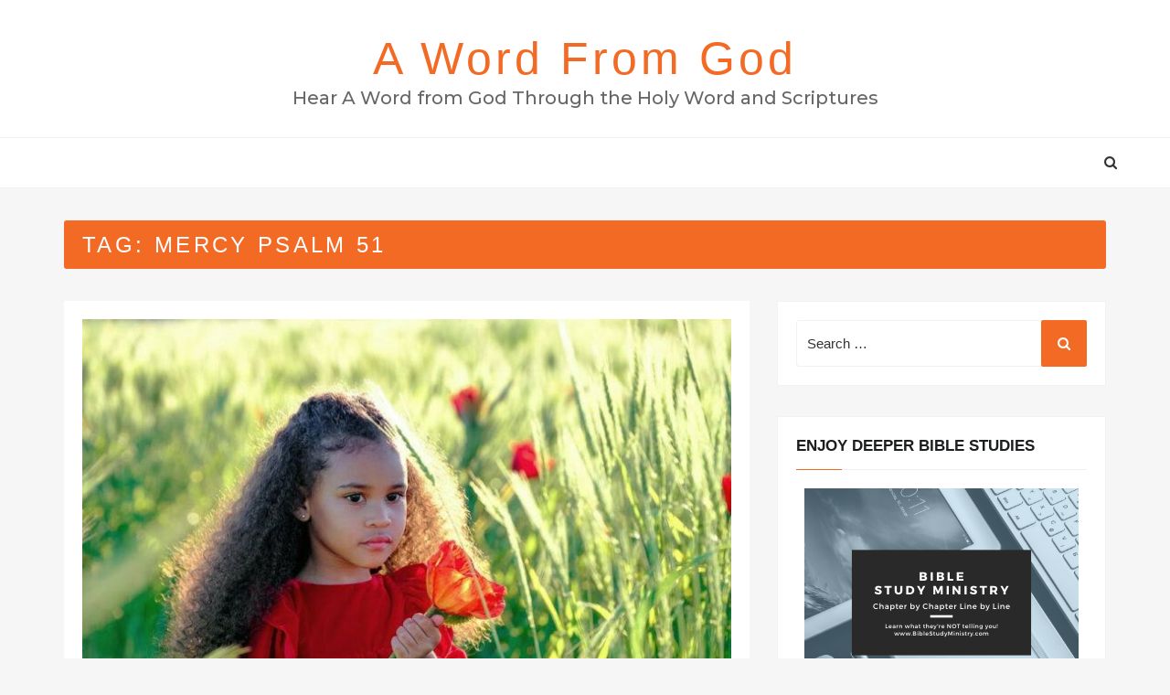

--- FILE ---
content_type: text/plain
request_url: https://www.google-analytics.com/j/collect?v=1&_v=j102&a=2044758456&t=pageview&_s=1&dl=https%3A%2F%2Fawordfromgod.com%2Ftag%2Fmercy-psalm-51%2F&ul=en-us%40posix&dt=mercy%20Psalm%2051%20Archives%20-%20A%20Word%20from%20God&sr=1280x720&vp=1280x720&_u=IEBAAEABAAAAACAAI~&jid=1369408729&gjid=244344654&cid=1776272963.1769394775&tid=UA-1162144-37&_gid=1284278141.1769394775&_r=1&_slc=1&z=2050555416
body_size: -450
content:
2,cG-ZN3D1XF52K